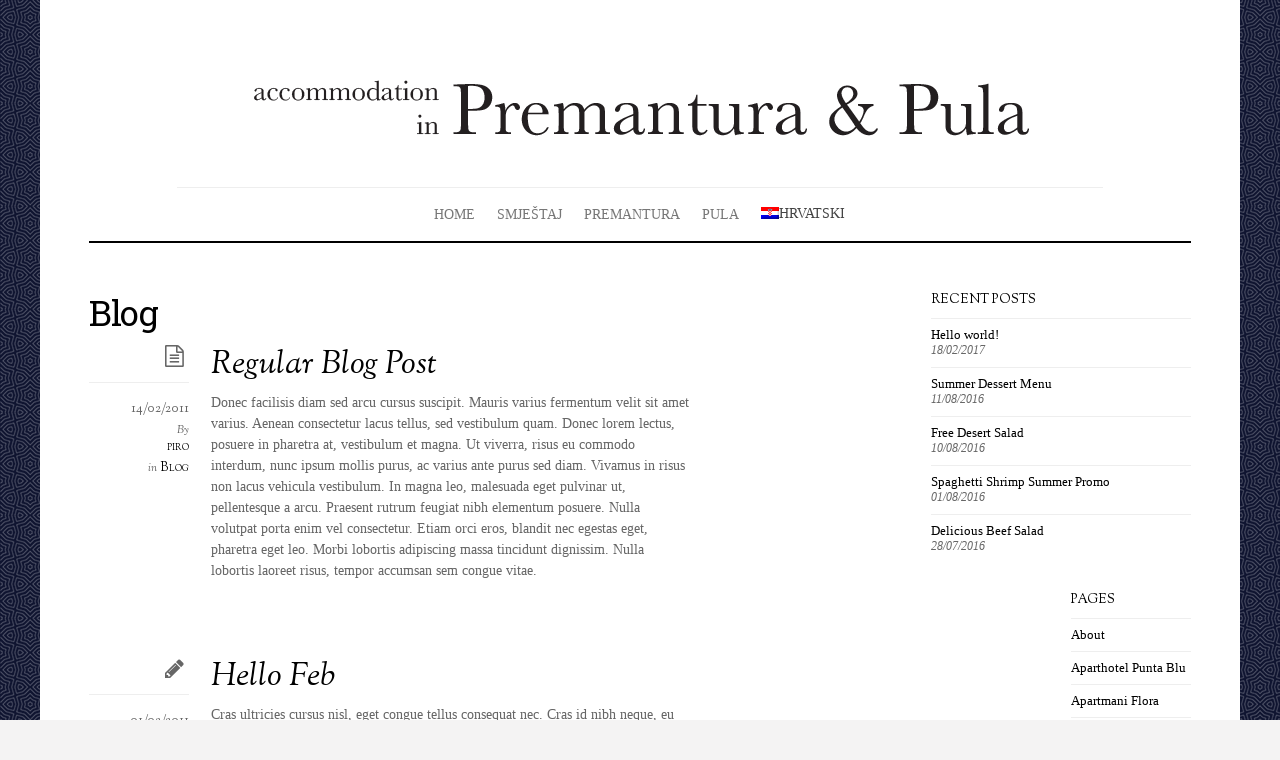

--- FILE ---
content_type: text/html; charset=UTF-8
request_url: https://www.app-premantura.com/category/blog/
body_size: 44930
content:
<!DOCTYPE html>
<html lang="hr">
<head>
	    <meta charset="UTF-8">
	    <meta name="viewport" content="width=device-width, initial-scale=1">
    <title>Blog &#8211; ACCOMMODATION IN PREMANTURA &amp; PULA</title>
<meta name='robots' content='max-image-preview:large' />
	<style>img:is([sizes="auto" i], [sizes^="auto," i]) { contain-intrinsic-size: 3000px 1500px }</style>
	<link rel="alternate" hreflang="hr" href="https://www.app-premantura.com/category/blog/" />
<link rel="alternate" hreflang="x-default" href="https://www.app-premantura.com/category/blog/" />
	    <style id="tf_lazy_style">
		[data-tf-src]{opacity:0}.tf_svg_lazy{transition:filter .3s linear!important;filter:blur(25px);opacity:1;transform:translateZ(0)}.tf_svg_lazy_loaded{filter:blur(0)}.module[data-lazy],.module[data-lazy] .ui,.module_row[data-lazy]:not(.tb_first),.module_row[data-lazy]:not(.tb_first)>.row_inner,.module_row:not(.tb_first) .module_column[data-lazy],.module_subrow[data-lazy]>.subrow_inner{background-image:none!important}
	    </style>
	    <noscript><style>[data-tf-src]{display:none!important}.tf_svg_lazy{filter:none!important;opacity:1!important}</style></noscript>
	    	    <style id="tf_lazy_common">
							/*chrome bug,prevent run transition on the page loading*/
				body:not(.page-loaded),body:not(.page-loaded) #header,body:not(.page-loaded) a,body:not(.page-loaded) img,body:not(.page-loaded) figure,body:not(.page-loaded) div,body:not(.page-loaded) i,body:not(.page-loaded) li,body:not(.page-loaded) span,body:not(.page-loaded) ul{animation:none!important;transition:none!important}body:not(.page-loaded) #main-nav li .sub-menu{display:none}
				img{max-width:100%;height:auto}
						.tf_fa{display:inline-block;width:1em;height:1em;stroke-width:0;stroke:currentColor;overflow:visible;fill:currentColor;pointer-events:none;vertical-align:middle}#tf_svg symbol{overflow:visible}.tf_lazy{position:relative;visibility:visible;contain:paint;display:block;opacity:.3}.wow .tf_lazy{visibility:hidden;opacity:1;position:static;display:inline}.tf_audio_lazy audio{visibility:hidden;height:0}.mejs-container{visibility:visible}.tf_iframe_lazy{transition:opacity .3s ease-in-out;min-height:10px}.tf_carousel .swiper-wrapper{display:flex}.tf_carousel .swiper-slide{flex-shrink:0;opacity:0}.tf_carousel .tf_lazy{contain:none}.swiper-wrapper>br,.tf_lazy.swiper-wrapper .tf_lazy:after,.tf_lazy.swiper-wrapper .tf_lazy:before{display:none}.tf_lazy:after,.tf_lazy:before{content:'';display:inline-block;position:absolute;width:10px!important;height:10px!important;margin:0 3px;top:50%!important;right:50%!important;left:auto!important;border-radius:100%;background-color:currentColor;visibility:visible;animation:tf-hrz-loader infinite .75s cubic-bezier(.2,.68,.18,1.08)}.tf_lazy:after{width:6px!important;height:6px!important;right:auto!important;left:50%!important;margin-top:3px;animation-delay:-.4s}@keyframes tf-hrz-loader{0%{transform:scale(1);opacity:1}50%{transform:scale(.1);opacity:.6}100%{transform:scale(1);opacity:1}}.tf_lazy_lightbox{position:fixed;background:rgba(11,11,11,.8);color:#ccc;top:0;left:0;display:flex;align-items:center;justify-content:center;z-index:999}.tf_lazy_lightbox .tf_lazy:after,.tf_lazy_lightbox .tf_lazy:before{background:#fff}
		</style>
			<noscript><style>body:not(.page-loaded) #main-nav li .sub-menu{display:block}</style></noscript>
    	    <link rel="preconnect" href="https://fonts.gstatic.com" crossorigin/>
		<link rel="dns-prefetch" href="//www.google-analytics.com"/>
	<link rel="preload" href="https://www.app-premantura.com/wp-content/uploads/themify-css/concate/themify-concate-3749510017-2192328171.min.css" as="style"><link id="themify_concate-css" rel="stylesheet" href="https://www.app-premantura.com/wp-content/uploads/themify-css/concate/themify-concate-3749510017-2192328171.min.css"><link rel="preload" href="https://www.app-premantura.com/wp-content/uploads/themify-css/concate/themify-mobile-3749510017-472224222.min.css" as="style" media="screen and (max-width:1200px)"><link id="themify_mobile_concate-css" rel="stylesheet" href="https://www.app-premantura.com/wp-content/uploads/themify-css/concate/themify-mobile-3749510017-472224222.min.css" media="screen and (max-width:1200px)"><link rel="preload" href="https://www.app-premantura.com/wp-content/themes/elemin/media-queries.min.css?ver=5.2.0" media="screen and (max-width:1200px)" as="style"><link id="themify-media-queries-css" rel="stylesheet" href="https://www.app-premantura.com/wp-content/themes/elemin/media-queries.min.css?ver=5.2.0" media="screen and (max-width:1200px)"><link rel="alternate" type="application/rss+xml" title="ACCOMMODATION IN PREMANTURA &amp; PULA &raquo; Kanal" href="https://www.app-premantura.com/feed/" />
<link rel="alternate" type="application/rss+xml" title="ACCOMMODATION IN PREMANTURA &amp; PULA &raquo; Kanal komentara" href="https://www.app-premantura.com/comments/feed/" />
<link rel="alternate" type="application/rss+xml" title="ACCOMMODATION IN PREMANTURA &amp; PULA &raquo; Blog Kanal kategorija" href="https://www.app-premantura.com/category/blog/feed/" />
<style id='classic-theme-styles-inline-css'>
/*! This file is auto-generated */
.wp-block-button__link{color:#fff;background-color:#32373c;border-radius:9999px;box-shadow:none;text-decoration:none;padding:calc(.667em + 2px) calc(1.333em + 2px);font-size:1.125em}.wp-block-file__button{background:#32373c;color:#fff;text-decoration:none}
</style>
<style id='global-styles-inline-css'>
:root{--wp--preset--aspect-ratio--square: 1;--wp--preset--aspect-ratio--4-3: 4/3;--wp--preset--aspect-ratio--3-4: 3/4;--wp--preset--aspect-ratio--3-2: 3/2;--wp--preset--aspect-ratio--2-3: 2/3;--wp--preset--aspect-ratio--16-9: 16/9;--wp--preset--aspect-ratio--9-16: 9/16;--wp--preset--color--black: #000000;--wp--preset--color--cyan-bluish-gray: #abb8c3;--wp--preset--color--white: #ffffff;--wp--preset--color--pale-pink: #f78da7;--wp--preset--color--vivid-red: #cf2e2e;--wp--preset--color--luminous-vivid-orange: #ff6900;--wp--preset--color--luminous-vivid-amber: #fcb900;--wp--preset--color--light-green-cyan: #7bdcb5;--wp--preset--color--vivid-green-cyan: #00d084;--wp--preset--color--pale-cyan-blue: #8ed1fc;--wp--preset--color--vivid-cyan-blue: #0693e3;--wp--preset--color--vivid-purple: #9b51e0;--wp--preset--gradient--vivid-cyan-blue-to-vivid-purple: linear-gradient(135deg,rgba(6,147,227,1) 0%,rgb(155,81,224) 100%);--wp--preset--gradient--light-green-cyan-to-vivid-green-cyan: linear-gradient(135deg,rgb(122,220,180) 0%,rgb(0,208,130) 100%);--wp--preset--gradient--luminous-vivid-amber-to-luminous-vivid-orange: linear-gradient(135deg,rgba(252,185,0,1) 0%,rgba(255,105,0,1) 100%);--wp--preset--gradient--luminous-vivid-orange-to-vivid-red: linear-gradient(135deg,rgba(255,105,0,1) 0%,rgb(207,46,46) 100%);--wp--preset--gradient--very-light-gray-to-cyan-bluish-gray: linear-gradient(135deg,rgb(238,238,238) 0%,rgb(169,184,195) 100%);--wp--preset--gradient--cool-to-warm-spectrum: linear-gradient(135deg,rgb(74,234,220) 0%,rgb(151,120,209) 20%,rgb(207,42,186) 40%,rgb(238,44,130) 60%,rgb(251,105,98) 80%,rgb(254,248,76) 100%);--wp--preset--gradient--blush-light-purple: linear-gradient(135deg,rgb(255,206,236) 0%,rgb(152,150,240) 100%);--wp--preset--gradient--blush-bordeaux: linear-gradient(135deg,rgb(254,205,165) 0%,rgb(254,45,45) 50%,rgb(107,0,62) 100%);--wp--preset--gradient--luminous-dusk: linear-gradient(135deg,rgb(255,203,112) 0%,rgb(199,81,192) 50%,rgb(65,88,208) 100%);--wp--preset--gradient--pale-ocean: linear-gradient(135deg,rgb(255,245,203) 0%,rgb(182,227,212) 50%,rgb(51,167,181) 100%);--wp--preset--gradient--electric-grass: linear-gradient(135deg,rgb(202,248,128) 0%,rgb(113,206,126) 100%);--wp--preset--gradient--midnight: linear-gradient(135deg,rgb(2,3,129) 0%,rgb(40,116,252) 100%);--wp--preset--font-size--small: 13px;--wp--preset--font-size--medium: 20px;--wp--preset--font-size--large: 36px;--wp--preset--font-size--x-large: 42px;--wp--preset--spacing--20: 0.44rem;--wp--preset--spacing--30: 0.67rem;--wp--preset--spacing--40: 1rem;--wp--preset--spacing--50: 1.5rem;--wp--preset--spacing--60: 2.25rem;--wp--preset--spacing--70: 3.38rem;--wp--preset--spacing--80: 5.06rem;--wp--preset--shadow--natural: 6px 6px 9px rgba(0, 0, 0, 0.2);--wp--preset--shadow--deep: 12px 12px 50px rgba(0, 0, 0, 0.4);--wp--preset--shadow--sharp: 6px 6px 0px rgba(0, 0, 0, 0.2);--wp--preset--shadow--outlined: 6px 6px 0px -3px rgba(255, 255, 255, 1), 6px 6px rgba(0, 0, 0, 1);--wp--preset--shadow--crisp: 6px 6px 0px rgba(0, 0, 0, 1);}:where(.is-layout-flex){gap: 0.5em;}:where(.is-layout-grid){gap: 0.5em;}body .is-layout-flex{display: flex;}.is-layout-flex{flex-wrap: wrap;align-items: center;}.is-layout-flex > :is(*, div){margin: 0;}body .is-layout-grid{display: grid;}.is-layout-grid > :is(*, div){margin: 0;}:where(.wp-block-columns.is-layout-flex){gap: 2em;}:where(.wp-block-columns.is-layout-grid){gap: 2em;}:where(.wp-block-post-template.is-layout-flex){gap: 1.25em;}:where(.wp-block-post-template.is-layout-grid){gap: 1.25em;}.has-black-color{color: var(--wp--preset--color--black) !important;}.has-cyan-bluish-gray-color{color: var(--wp--preset--color--cyan-bluish-gray) !important;}.has-white-color{color: var(--wp--preset--color--white) !important;}.has-pale-pink-color{color: var(--wp--preset--color--pale-pink) !important;}.has-vivid-red-color{color: var(--wp--preset--color--vivid-red) !important;}.has-luminous-vivid-orange-color{color: var(--wp--preset--color--luminous-vivid-orange) !important;}.has-luminous-vivid-amber-color{color: var(--wp--preset--color--luminous-vivid-amber) !important;}.has-light-green-cyan-color{color: var(--wp--preset--color--light-green-cyan) !important;}.has-vivid-green-cyan-color{color: var(--wp--preset--color--vivid-green-cyan) !important;}.has-pale-cyan-blue-color{color: var(--wp--preset--color--pale-cyan-blue) !important;}.has-vivid-cyan-blue-color{color: var(--wp--preset--color--vivid-cyan-blue) !important;}.has-vivid-purple-color{color: var(--wp--preset--color--vivid-purple) !important;}.has-black-background-color{background-color: var(--wp--preset--color--black) !important;}.has-cyan-bluish-gray-background-color{background-color: var(--wp--preset--color--cyan-bluish-gray) !important;}.has-white-background-color{background-color: var(--wp--preset--color--white) !important;}.has-pale-pink-background-color{background-color: var(--wp--preset--color--pale-pink) !important;}.has-vivid-red-background-color{background-color: var(--wp--preset--color--vivid-red) !important;}.has-luminous-vivid-orange-background-color{background-color: var(--wp--preset--color--luminous-vivid-orange) !important;}.has-luminous-vivid-amber-background-color{background-color: var(--wp--preset--color--luminous-vivid-amber) !important;}.has-light-green-cyan-background-color{background-color: var(--wp--preset--color--light-green-cyan) !important;}.has-vivid-green-cyan-background-color{background-color: var(--wp--preset--color--vivid-green-cyan) !important;}.has-pale-cyan-blue-background-color{background-color: var(--wp--preset--color--pale-cyan-blue) !important;}.has-vivid-cyan-blue-background-color{background-color: var(--wp--preset--color--vivid-cyan-blue) !important;}.has-vivid-purple-background-color{background-color: var(--wp--preset--color--vivid-purple) !important;}.has-black-border-color{border-color: var(--wp--preset--color--black) !important;}.has-cyan-bluish-gray-border-color{border-color: var(--wp--preset--color--cyan-bluish-gray) !important;}.has-white-border-color{border-color: var(--wp--preset--color--white) !important;}.has-pale-pink-border-color{border-color: var(--wp--preset--color--pale-pink) !important;}.has-vivid-red-border-color{border-color: var(--wp--preset--color--vivid-red) !important;}.has-luminous-vivid-orange-border-color{border-color: var(--wp--preset--color--luminous-vivid-orange) !important;}.has-luminous-vivid-amber-border-color{border-color: var(--wp--preset--color--luminous-vivid-amber) !important;}.has-light-green-cyan-border-color{border-color: var(--wp--preset--color--light-green-cyan) !important;}.has-vivid-green-cyan-border-color{border-color: var(--wp--preset--color--vivid-green-cyan) !important;}.has-pale-cyan-blue-border-color{border-color: var(--wp--preset--color--pale-cyan-blue) !important;}.has-vivid-cyan-blue-border-color{border-color: var(--wp--preset--color--vivid-cyan-blue) !important;}.has-vivid-purple-border-color{border-color: var(--wp--preset--color--vivid-purple) !important;}.has-vivid-cyan-blue-to-vivid-purple-gradient-background{background: var(--wp--preset--gradient--vivid-cyan-blue-to-vivid-purple) !important;}.has-light-green-cyan-to-vivid-green-cyan-gradient-background{background: var(--wp--preset--gradient--light-green-cyan-to-vivid-green-cyan) !important;}.has-luminous-vivid-amber-to-luminous-vivid-orange-gradient-background{background: var(--wp--preset--gradient--luminous-vivid-amber-to-luminous-vivid-orange) !important;}.has-luminous-vivid-orange-to-vivid-red-gradient-background{background: var(--wp--preset--gradient--luminous-vivid-orange-to-vivid-red) !important;}.has-very-light-gray-to-cyan-bluish-gray-gradient-background{background: var(--wp--preset--gradient--very-light-gray-to-cyan-bluish-gray) !important;}.has-cool-to-warm-spectrum-gradient-background{background: var(--wp--preset--gradient--cool-to-warm-spectrum) !important;}.has-blush-light-purple-gradient-background{background: var(--wp--preset--gradient--blush-light-purple) !important;}.has-blush-bordeaux-gradient-background{background: var(--wp--preset--gradient--blush-bordeaux) !important;}.has-luminous-dusk-gradient-background{background: var(--wp--preset--gradient--luminous-dusk) !important;}.has-pale-ocean-gradient-background{background: var(--wp--preset--gradient--pale-ocean) !important;}.has-electric-grass-gradient-background{background: var(--wp--preset--gradient--electric-grass) !important;}.has-midnight-gradient-background{background: var(--wp--preset--gradient--midnight) !important;}.has-small-font-size{font-size: var(--wp--preset--font-size--small) !important;}.has-medium-font-size{font-size: var(--wp--preset--font-size--medium) !important;}.has-large-font-size{font-size: var(--wp--preset--font-size--large) !important;}.has-x-large-font-size{font-size: var(--wp--preset--font-size--x-large) !important;}
:where(.wp-block-post-template.is-layout-flex){gap: 1.25em;}:where(.wp-block-post-template.is-layout-grid){gap: 1.25em;}
:where(.wp-block-columns.is-layout-flex){gap: 2em;}:where(.wp-block-columns.is-layout-grid){gap: 2em;}
:root :where(.wp-block-pullquote){font-size: 1.5em;line-height: 1.6;}
</style>
<link rel="preload" href="https://www.app-premantura.com/wp-content/plugins/sitepress-multilingual-cms/dist/css/blocks/styles.css?ver=4.6.15" as="style" /><link rel='stylesheet' id='wpml-blocks-css' href='https://www.app-premantura.com/wp-content/plugins/sitepress-multilingual-cms/dist/css/blocks/styles.css?ver=4.6.15' media='all' />
<link rel="preload" href="https://www.app-premantura.com/wp-content/plugins/sitepress-multilingual-cms/templates/language-switchers/menu-item/style.min.css?ver=1" as="style" /><link rel='stylesheet' id='wpml-menu-item-0-css' href='https://www.app-premantura.com/wp-content/plugins/sitepress-multilingual-cms/templates/language-switchers/menu-item/style.min.css?ver=1' media='all' />
<style id='wpml-menu-item-0-inline-css'>
.wpml-ls-slot-29, .wpml-ls-slot-29 a, .wpml-ls-slot-29 a:visited{background-color:#ffffff;color:#444444;}.wpml-ls-slot-29:hover, .wpml-ls-slot-29:hover a, .wpml-ls-slot-29 a:hover{color:#000000;background-color:#eeeeee;}.wpml-ls-slot-29.wpml-ls-current-language, .wpml-ls-slot-29.wpml-ls-current-language a, .wpml-ls-slot-29.wpml-ls-current-language a:visited{color:#444444;background-color:#ffffff;}.wpml-ls-slot-29.wpml-ls-current-language:hover, .wpml-ls-slot-29.wpml-ls-current-language:hover a, .wpml-ls-slot-29.wpml-ls-current-language a:hover{color:#000000;background-color:#eeeeee;}.wpml-ls-slot-29.wpml-ls-current-language .wpml-ls-slot-29, .wpml-ls-slot-29.wpml-ls-current-language .wpml-ls-slot-29 a, .wpml-ls-slot-29.wpml-ls-current-language .wpml-ls-slot-29 a:visited{background-color:#ffffff;color:#444444;}.wpml-ls-slot-29.wpml-ls-current-language .wpml-ls-slot-29:hover, .wpml-ls-slot-29.wpml-ls-current-language .wpml-ls-slot-29:hover a, .wpml-ls-slot-29.wpml-ls-current-language .wpml-ls-slot-29 a:hover {color:#000000;background-color:#eeeeee;}
</style>
<script src="https://www.app-premantura.com/wp-includes/js/jquery/jquery.min.js?ver=3.7.1" id="jquery-core-js"></script>
<link rel="https://api.w.org/" href="https://www.app-premantura.com/wp-json/" /><link rel="alternate" title="JSON" type="application/json" href="https://www.app-premantura.com/wp-json/wp/v2/categories/33" /><link rel="EditURI" type="application/rsd+xml" title="RSD" href="https://www.app-premantura.com/xmlrpc.php?rsd" />
<meta name="generator" content="WordPress 6.7.4" />
<meta name="generator" content="WPML ver:4.6.15 stt:22,1,3,27;" />
<style id="tb_inline_styles">.tb_animation_on{overflow-x:hidden}.themify_builder .wow{visibility:hidden;animation-fill-mode:both}.themify_builder .tf_lax_done{transition-duration:.8s;transition-timing-function:cubic-bezier(.165,.84,.44,1)}.wow.tf_lax_done{animation-fill-mode:backwards}[data-sticky-active].tb_sticky_scroll_active{z-index:1}[data-sticky-active].tb_sticky_scroll_active .hide-on-stick{display:none}@media screen and (min-width:1025px){.hide-desktop{width:0!important;height:0!important;padding:0!important;visibility:hidden!important;margin:0!important;display:table-column!important}}@media screen and (min-width:769px) and (max-width:1024px){.hide-tablet_landscape{width:0!important;height:0!important;padding:0!important;visibility:hidden!important;margin:0!important;display:table-column!important}}@media screen and (min-width:681px) and (max-width:768px){.hide-tablet{width:0!important;height:0!important;padding:0!important;visibility:hidden!important;margin:0!important;display:table-column!important}}@media screen and (max-width:680px){.hide-mobile{width:0!important;height:0!important;padding:0!important;visibility:hidden!important;margin:0!important;display:table-column!important}}</style><noscript><style>.themify_builder .wow,.wow .tf_lazy{visibility:visible!important}</style></noscript></head>

<body class="archive category category-blog category-33 skin-default default_width sidebar1 no-home tb_animation_on">

<div id="pagewrap" class="hfeed site">
    <div id="headerwrap">

    	        <header id="header" itemscope="itemscope" itemtype="https://schema.org/WPHeader">
        	
            <div class="hgroup">
                <div id="site-logo"><a href="https://www.app-premantura.com" title="ACCOMMODATION IN PREMANTURA &amp; PULA"><img decoding="async" data-tf-not-load="1" src="https://www.app-premantura.com/wp-content/uploads/2019/05/app_logo-1.png" alt="ACCOMMODATION IN PREMANTURA &amp; PULA" title="app_logo" width="" height="" class="site-logo-image"></a></div>
            </div>
	        <!-- /hgroup -->

            <!-- social-widget -->
            <div class="social-widget">

                <div id="themify-social-links-1007" class="widget themify-social-links"><ul class="social-links horizontal"></ul></div>
            </div>
            <!-- /social-widget -->

            <div id="main-nav-wrap">
                <div id="menu-icon" class="mobile-button"></div>
                <nav itemscope="itemscope" itemtype="https://schema.org/SiteNavigationElement">
                    <ul id="main-nav" class="main-nav"><li id="menu-item-6148" class="menu-item-page-5628 menu-item menu-item-type-post_type menu-item-object-page menu-item-home menu-item-6148"><a href="https://www.app-premantura.com/">Home</a></li>
<li id="menu-item-6217" class="menu-item-custom-6217 menu-item menu-item-type-custom menu-item-object-custom menu-item-has-children menu-item-6217"><a href="#">Smještaj<span class="child-arrow closed"></span></a>
<ul class="sub-menu">
	<li id="menu-item-6301" class="menu-item-page-6295 menu-item menu-item-type-post_type menu-item-object-page menu-item-6301 menu-page-6295-parent-6217"><a href="https://www.app-premantura.com/aparthotel-punta-blu/">Aparthotel Punta Blu</a></li>
	<li id="menu-item-6027" class="menu-item-page-6025 menu-item menu-item-type-post_type menu-item-object-page menu-item-6027 menu-page-6025-parent-6217"><a href="https://www.app-premantura.com/apartmani-flora/">Apartmani Flora</a></li>
	<li id="menu-item-6303" class="menu-item-page-6292 menu-item menu-item-type-post_type menu-item-object-page menu-item-6303 menu-page-6292-parent-6217"><a href="https://www.app-premantura.com/apartmani-mira/">Apartmani Mira</a></li>
	<li id="menu-item-6302" class="menu-item-page-6296 menu-item menu-item-type-post_type menu-item-object-page menu-item-6302 menu-page-6296-parent-6217"><a href="https://www.app-premantura.com/apartmani-oliva/">Villa Oliva</a></li>
	<li id="menu-item-6281" class="menu-item-page-6278 menu-item menu-item-type-post_type menu-item-object-page menu-item-6281 menu-page-6278-parent-6217"><a href="https://www.app-premantura.com/apartmani-lumare/">Villa Lumare</a></li>
</ul>
</li>
<li id="menu-item-6601" class="menu-item-page-6594 menu-item menu-item-type-post_type menu-item-object-page menu-item-6601"><a href="https://www.app-premantura.com/premantura/">Premantura</a></li>
<li id="menu-item-6600" class="menu-item-page-6597 menu-item menu-item-type-post_type menu-item-object-page menu-item-6600"><a href="https://www.app-premantura.com/pula/">Pula</a></li>
<li id="menu-item-wpml-ls-29-hr" class="menu-item-wpml_ls_menu_item-wpml-ls-29-hr menu-item wpml-ls-slot-29 wpml-ls-item wpml-ls-item-hr wpml-ls-current-language wpml-ls-menu-item wpml-ls-first-item wpml-ls-last-item menu-item-type-wpml_ls_menu_item menu-item-object-wpml_ls_menu_item menu-item-wpml-ls-29-hr"><a href="https://www.app-premantura.com/category/blog/" title="Hrvatski"><img src="data:image/svg+xml;charset=UTF-8,%3Csvg%20xmlns%3D%27http%3A%2F%2Fwww.w3.org%2F2000%2Fsvg%27%20width%3D%2718%27%20height%3D%2712%27%20fill%3D%27rgba%28255%2C255%2C255%2C.2%29%27%3E%3Crect%20width%3D%27100%25%27%20height%3D%27100%25%27%2F%3E%3C%2Fsvg%3E" decoding="async" loading="lazy" data-lazy="1" width="18" height="12" class="tf_svg_lazy wpml-ls-flag" data-tf-src="https://www.app-premantura.com/wp-content/plugins/sitepress-multilingual-cms/res/flags/hr.png" alt="" /><noscript><img
            class="wpml-ls-flag"
            data-tf-not-load src="https://www.app-premantura.com/wp-content/plugins/sitepress-multilingual-cms/res/flags/hr.png"
            alt=""
            
            
    /></noscript><span class="wpml-ls-native" lang="hr">Hrvatski</span></a></li>
</ul>                </nav>
                <!-- /main-nav -->
            </div>
            <!-- /#main-nav-wrap -->

                        <!-- /#searchform-wrap -->

			        </header>
        <!-- /header -->
        
    </div>
    <!-- /headerwrap -->

	<div id="body" class="clearfix">
    <!-- layout-container -->
<div id="layout" class="clearfix">
        <!-- content -->
    <main id="content" class="clearfix">
	 <h1 itemprop="name" class="page-title">Blog </h1>		    <div  id="loops-wrapper" class="loops-wrapper list-post tf_clear clearfix" data-lazy="1">
							
<!-- post -->
<article id="post-6171" class="post clearfix cat-33 post-6171 type-post status-publish format-standard hentry category-blog has-post-title has-post-date has-post-category has-post-tag has-post-comment has-post-author ">
	
	<span class="post-icon"></span><!-- /post-icon -->

	<!-- post-title -->
			<h2 class="post-title entry-title"><a href="https://www.app-premantura.com/2011/02/14/regular-blog-post/">Regular Blog Post</a></h2>		<!-- /post-title -->

	<!-- post-meta -->
	<p class="post-meta entry-meta">
					<time datetime="2011-02-14" class="post-date entry-date updated">14/02/2011</time>
		
						<span class="post-author"><em>By</em> <span class="author vcard"><a class="url fn n" href="https://www.app-premantura.com/author/piro/" rel="author">piro</a></span></span>
				<span class="post-category"><em>in</em> <a href="https://www.app-premantura.com/category/blog/" rel="category tag">Blog</a></span>
										</p>
	<!-- /post-meta -->

	
<!-- post-content -->
<div class="post-content">
    	<div class="entry-content">

	    				<p><!-- p.p1 {margin: 0.0px 0.0px 12.0px 0.0px; font: 12.0px Times} -->Donec facilisis diam sed arcu cursus suscipit. Mauris varius fermentum velit sit amet varius. Aenean consectetur lacus tellus, sed vestibulum quam. Donec lorem lectus, posuere in pharetra at, vestibulum et magna. Ut viverra, risus eu commodo interdum, nunc ipsum mollis purus, ac varius ante purus sed diam. Vivamus in risus non lacus vehicula vestibulum. In magna leo, malesuada eget pulvinar ut, pellentesque a arcu. Praesent rutrum feugiat nibh elementum posuere. Nulla volutpat porta enim vel consectetur. Etiam orci eros, blandit nec egestas eget, pharetra eget leo. Morbi lobortis adipiscing massa tincidunt dignissim. Nulla lobortis laoreet risus, tempor accumsan sem congue vitae.</p>
<!--themify_builder_content-->
<div id="themify_builder_content-6171" data-postid="6171" class="themify_builder_content themify_builder_content-6171 themify_builder tf_clear">
    </div>
<!--/themify_builder_content-->

	    
	</div><!-- /.entry-content -->
	</div>
<!-- /post-content -->
    </article>
<!-- /post -->
							
<!-- post -->
<article id="post-6170" class="post clearfix cat-33 post-6170 type-post status-publish format-aside hentry category-blog post_format-post-format-aside has-post-title has-post-date has-post-category has-post-tag has-post-comment has-post-author ">
	
	<span class="post-icon"></span><!-- /post-icon -->

	<!-- post-title -->
			<h2 class="post-title entry-title"><a href="https://www.app-premantura.com/2011/02/01/hello-march/">Hello Feb</a></h2>		<!-- /post-title -->

	<!-- post-meta -->
	<p class="post-meta entry-meta">
					<time datetime="2011-02-01" class="post-date entry-date updated">01/02/2011</time>
		
						<span class="post-author"><em>By</em> <span class="author vcard"><a class="url fn n" href="https://www.app-premantura.com/author/piro/" rel="author">piro</a></span></span>
				<span class="post-category"><em>in</em> <a href="https://www.app-premantura.com/category/blog/" rel="category tag">Blog</a></span>
										</p>
	<!-- /post-meta -->

	
<!-- post-content -->
<div class="post-content">
    	<div class="entry-content">

	    				<p>Cras ultricies cursus nisl, eget congue tellus consequat nec. Cras id nibh neque, eu dignissim orci. Aenean at adipiscing urna. Suspendisse potenti. Suspendisse vitae tellus a neque commodo rutrum. Praesent ac neque vitae massa pharetra pellentesque. Pellentesque vestibulum elit at metus venenatis non faucibus massa egestas. Suspendisse nisl leo, cursus non interdum a, consequat sed sapien. Duis at est mi, sit amet placerat lectus. Nulla facilisi. Quisque vulputate ante justo, quis malesuada arcu. Morbi id elit dolor, vitae scelerisque dui. Donec facilisis diam sed arcu cursus suscipit.</p>
<p><a class="more-link" href="https://www.app-premantura.com/2011/02/01/hello-march/">More</a></p>
<!--themify_builder_content-->
<div id="themify_builder_content-6170" data-postid="6170" class="themify_builder_content themify_builder_content-6170 themify_builder tf_clear">
    </div>
<!--/themify_builder_content-->

	    
	</div><!-- /.entry-content -->
	</div>
<!-- /post-content -->
    </article>
<!-- /post -->
					    </div>
		    </main>
    <!-- /content -->
                <!-- sidebar -->
    <aside id="sidebar" itemscope="itemscope" itemtype="https://schema.org/WPSidebar">
            
            <div id="themify-feature-posts-1002" class="widget feature-posts"><h4 class="widgettitle">Recent Posts</h4><ul class="feature-posts-list"><li><a href="https://www.app-premantura.com/2017/02/18/hello-world/" class="feature-posts-title">Hello world!</a> <br /><small>18/02/2017</small> <br /></li><li><a href="https://www.app-premantura.com/2016/08/11/summer-dessert-menu/" class="feature-posts-title">Summer Dessert Menu</a> <br /><small>11/08/2016</small> <br /></li><li><a href="https://www.app-premantura.com/2016/08/10/free-desert-salad/" class="feature-posts-title">Free Desert Salad</a> <br /><small>10/08/2016</small> <br /></li><li><a href="https://www.app-premantura.com/2016/08/01/spaghetti-shrimp-summer-promo/" class="feature-posts-title">Spaghetti Shrimp Summer Promo</a> <br /><small>01/08/2016</small> <br /></li><li><a href="https://www.app-premantura.com/2016/07/28/delicious-beef-salad/" class="feature-posts-title">Delicious Beef Salad</a> <br /><small>28/07/2016</small> <br /></li></ul></div>
            <section class="clearfix">
                    <div class="secondary">
                                        </div>
                    <div class="secondary last">
                    <section id="themify-list-pages-1004" class="widget list-pages"><h4 class="widgettitle">Pages</h4><ul class="pages-list"><li class="page_item page-item-5632"><a href="https://www.app-premantura.com/about/">About</a></li>
<li class="page_item page-item-6295"><a href="https://www.app-premantura.com/aparthotel-punta-blu/">Aparthotel Punta Blu</a></li>
<li class="page_item page-item-6025"><a href="https://www.app-premantura.com/apartmani-flora/">Apartmani Flora</a></li>
<li class="page_item page-item-6292"><a href="https://www.app-premantura.com/apartmani-mira/">Apartmani Mira</a></li>
<li class="page_item page-item-6186"><a href="https://www.app-premantura.com/contact-2/">Contact</a></li>
<li class="page_item page-item-5654"><a href="https://www.app-premantura.com/contact/">Contact</a></li>
<li class="page_item page-item-5859"><a href="https://www.app-premantura.com/error-404-page/">Error 404 Page</a></li>
<li class="page_item page-item-5628"><a href="https://www.app-premantura.com/">Home</a></li>
<li class="page_item page-item-6189 page_item_has_children"><a href="https://www.app-premantura.com/layouts-2/">Layouts</a></li>
<li class="page_item page-item-6187"><a href="https://www.app-premantura.com/map/">Map</a></li>
<li class="page_item page-item-5647"><a href="https://www.app-premantura.com/menu/">Menu</a></li>
<li class="page_item page-item-5823"><a href="https://www.app-premantura.com/news/">News</a></li>
<li class="page_item page-item-6594"><a href="https://www.app-premantura.com/premantura/">Premantura</a></li>
<li class="page_item page-item-6597"><a href="https://www.app-premantura.com/pula/">Pula</a></li>
<li class="page_item page-item-2"><a href="https://www.app-premantura.com/sample-page/">Sample Page</a></li>
<li class="page_item page-item-6188"><a href="https://www.app-premantura.com/shortcodes-2/">Shortcodes</a></li>
<li class="page_item page-item-6278"><a href="https://www.app-premantura.com/apartmani-lumare/">Villa Lumare</a></li>
<li class="page_item page-item-6296"><a href="https://www.app-premantura.com/apartmani-oliva/">Villa Oliva</a></li>
</ul></section>                    </div>
            </section>

            
                </aside>
    <!-- /sidebar -->
    </div>
<!-- /layout-container -->

			
	    </div>
	<!-- /body -->
	
    <div id="footerwrap">
    	
        		<footer id="footer" class="clearfix" itemscope="itemscope" itemtype="https://schema.org/WPFooter">
        	
						
			<div id="footer-logo"><a href="https://www.app-premantura.com" title="ACCOMMODATION IN PREMANTURA &amp; PULA"><span>ACCOMMODATION IN PREMANTURA & PULA</span></a></div>			<!-- /footer-logo -->

			
			<div class="footer-text clearfix">
				<div class="one">&copy; <a href="https://www.app-premantura.com">ACCOMMODATION IN PREMANTURA &amp; PULA</a> 2026</div>							</div>
			<!-- /footer-text --> 

			<p class="back-top"><a href="#header">&uarr; <span>Back to top</span></a></p>

					</footer>
		<!-- /footer -->
                
	</div>
    <!--/footerwrap -->
	
</div>
<!-- /pagewrap -->
<!-- SCHEMA BEGIN --><script type="application/ld+json">[{"@context":"https:\/\/schema.org","@type":"Article","mainEntityOfPage":{"@type":"WebPage","@id":"https:\/\/www.app-premantura.com\/2011\/02\/14\/regular-blog-post\/"},"headline":"Regular Blog Post","datePublished":"2011-02-14T23:30:53+01:00","dateModified":"2011-02-14T23:30:53+01:00","author":{"@type":"Person","name":"piro"},"publisher":{"@type":"Organization","name":"","logo":{"@type":"ImageObject","url":"","width":0,"height":0}},"description":"Donec facilisis diam sed arcu cursus suscipit. Mauris varius fermentum velit sit amet varius. Aenean consectetur lacus tellus, sed vestibulum quam. Donec lorem lectus, posuere in pharetra at, vestibulum et magna. Ut viverra, risus eu commodo interdum, nunc ipsum mollis purus, ac varius ante purus sed diam. Vivamus in risus non lacus vehicula vestibulum. In [&hellip;]"},{"@context":"https:\/\/schema.org","@type":"Article","mainEntityOfPage":{"@type":"WebPage","@id":"https:\/\/www.app-premantura.com\/2011\/02\/01\/hello-march\/"},"headline":"Hello Feb","datePublished":"2011-02-01T19:19:19+01:00","dateModified":"2011-02-01T19:19:19+01:00","author":{"@type":"Person","name":"piro"},"publisher":{"@type":"Organization","name":"","logo":{"@type":"ImageObject","url":"","width":0,"height":0}},"description":"Cras ultricies cursus nisl, eget congue tellus consequat nec. Cras id nibh neque, eu dignissim orci. Aenean at adipiscing urna. Suspendisse potenti. Suspendisse vitae tellus a neque commodo rutrum. Praesent ac neque vitae massa pharetra pellentesque. Pellentesque vestibulum elit at metus venenatis non faucibus massa egestas. Suspendisse nisl leo, cursus non interdum a, consequat sed [&hellip;]"}]</script><!-- /SCHEMA END --><!-- wp_footer -->
			<script type="text/template" id="tf_vars">
				var tbLocalScript = {"builder_url":"https://www.app-premantura.com/wp-content/themes/elemin/themify/themify-builder","css_module_url":"https://www.app-premantura.com/wp-content/themes/elemin/themify/themify-builder/css/modules/","js_module_url":"https://www.app-premantura.com/wp-content/themes/elemin/themify/themify-builder/js/modules/","js_modules":{"fwr":"https://www.app-premantura.com/wp-content/themes/elemin/themify/themify-builder/js/modules/fullwidthRows.min.js","bgs":"https://www.app-premantura.com/wp-content/themes/elemin/themify/themify-builder/js/modules/backgroundSlider.min.js","fwv":"https://www.app-premantura.com/wp-content/themes/elemin/themify/themify-builder/js/modules/fullwidthvideo.min.js","feature":"https://www.app-premantura.com/wp-content/themes/elemin/themify/themify-builder/js/modules/feature.min.js","parallax":"https://www.app-premantura.com/wp-content/themes/elemin/themify/themify-builder/js/modules/parallax.min.js","bgzs":"https://www.app-premantura.com/wp-content/themes/elemin/themify/themify-builder/js/modules/bgzoom_scroll.min.js","bgzoom":"https://www.app-premantura.com/wp-content/themes/elemin/themify/themify-builder/js/modules/bgzoom.min.js","gallery":"https://www.app-premantura.com/wp-content/themes/elemin/themify/themify-builder/js/modules/gallery.min.js","menu":"https://www.app-premantura.com/wp-content/themes/elemin/themify/themify-builder/js/modules/menu.min.js","read":"https://www.app-premantura.com/wp-content/themes/elemin/themify/themify-builder/js/modules/readMore.min.js","sticky":"https://www.app-premantura.com/wp-content/themes/elemin/themify/themify-builder/js/modules/sticky.min.js","alert":"https://www.app-premantura.com/wp-content/themes/elemin/themify/themify-builder/js/modules/alert.min.js","tab":"https://www.app-premantura.com/wp-content/themes/elemin/themify/themify-builder/js/modules/tab.min.js","accordion":"https://www.app-premantura.com/wp-content/themes/elemin/themify/themify-builder/js/modules/accordion.min.js","oc":"https://www.app-premantura.com/wp-content/themes/elemin/themify/themify-builder/js/modules/overlay-content.min.js","video":"https://www.app-premantura.com/wp-content/themes/elemin/themify/themify-builder/js/modules/video.min.js","sh":"https://www.app-premantura.com/wp-content/themes/elemin/themify/themify-builder/js/themify.scroll-highlight.min.js"},"breakpoints":{"tablet_landscape":[769,1024],"tablet":[681,768],"mobile":680},"fullwidth_support":"1","addons":[]};
var themify_vars = {"version":"5.1.7","url":"https://www.app-premantura.com/wp-content/themes/elemin/themify","wp":"6.7.4","ajax_url":"https://www.app-premantura.com/wp-admin/admin-ajax.php","includesURL":"https://www.app-premantura.com/wp-includes/","emailSub":"Check this out!","lightbox":{"contentImagesAreas":".post, .type-page, .type-highlight, .type-slider"},"s_v":"5.3.7","a_v":"3.6.2","i_v":"4.1.4","js_modules":{"fxh":"https://www.app-premantura.com/wp-content/themes/elemin/themify/js/modules/fixedheader.min.js","lb":"https://www.app-premantura.com/wp-content/themes/elemin/themify/js/lightbox.min.js","gal":"https://www.app-premantura.com/wp-content/themes/elemin/themify/js/themify.gallery.min.js","sw":"https://www.app-premantura.com/wp-content/themes/elemin/themify/js/modules/swiper/swiper.min.js","tc":"https://www.app-premantura.com/wp-content/themes/elemin/themify/js/modules/themify.carousel.min.js","map":"https://www.app-premantura.com/wp-content/themes/elemin/themify/js/modules/map.min.js","img":"https://www.app-premantura.com/wp-content/themes/elemin/themify/js/modules/jquery.imagesloaded.min.js","at":"https://www.app-premantura.com/wp-content/themes/elemin/themify/js/modules/autoTiles.min.js","iso":"https://www.app-premantura.com/wp-content/themes/elemin/themify/js/modules/isotop.min.js","inf":"https://www.app-premantura.com/wp-content/themes/elemin/themify/js/modules/infinite.min.js","lax":"https://www.app-premantura.com/wp-content/themes/elemin/themify/js/modules/lax.min.js","video":"https://www.app-premantura.com/wp-content/themes/elemin/themify/js/modules/video-player.min.js","audio":"https://www.app-premantura.com/wp-content/themes/elemin/themify/js/modules/audio-player.min.js","side":"https://www.app-premantura.com/wp-content/themes/elemin/themify/js/modules/themify.sidemenu.min.js","edge":"https://www.app-premantura.com/wp-content/themes/elemin/themify/js/modules/edge.Menu.min.js","wow":"https://www.app-premantura.com/wp-content/themes/elemin/themify/js/modules/tf_wow.min.js","share":"https://www.app-premantura.com/wp-content/themes/elemin/themify/js/modules/sharer.min.js","mega":"https://www.app-premantura.com/wp-content/themes/elemin/themify/js/modules/megamenu.js","drop":"https://www.app-premantura.com/wp-content/themes/elemin/themify/js/modules/themify.dropdown.min.js","wc":"https://www.app-premantura.com/wp-content/themes/elemin/themify/js/modules/wc.min.js"},"css_modules":{"sw":"https://www.app-premantura.com/wp-content/themes/elemin/themify/css/swiper/swiper.min.css","an":"https://www.app-premantura.com/wp-content/themes/elemin/themify/css/animate.min.css","video":"https://www.app-premantura.com/wp-content/themes/elemin/themify/css/modules/video.min.css","audio":"https://www.app-premantura.com/wp-content/themes/elemin/themify/css/modules/audio.min.css","drop":"https://www.app-premantura.com/wp-content/themes/elemin/themify/css/modules/dropdown.min.css","lb":"https://www.app-premantura.com/wp-content/themes/elemin/themify/css/lightbox.min.css"},"is_min":"1","wp_embed":"https://www.app-premantura.com/wp-includes/js/wp-embed.min.js","theme_js":"https://www.app-premantura.com/wp-content/themes/elemin/js/themify.script.min.js","theme_v":"5.2.0","theme_url":"https://www.app-premantura.com/wp-content/themes/elemin","menu_point":"1200","media":{"css":{"wp-mediaelement":"https://www.app-premantura.com/wp-includes/js/mediaelement/mediaelementplayer-legacy.min.css?ver=6.7.4","mediaelement":"https://www.app-premantura.com/wp-includes/js/mediaelement/wp-mediaelement.css?ver=6.7.4"},"_wpmejsSettings":"var _wpmejsSettings = {\"pluginPath\":\"\\/wp-includes\\/js\\/mediaelement\\/\",\"classPrefix\":\"mejs-\",\"stretching\":\"responsive\",\"audioShortcodeLibrary\":\"mediaelement\",\"videoShortcodeLibrary\":\"mediaelement\"};","js":{"mediaelement-core":{"src":"https://www.app-premantura.com/wp-includes/js/mediaelement/mediaelement-and-player.min.js","v":"4.2.17","extra":{"before":[false,"var mejsL10n = {\"language\":\"hr\",\"strings\":{\"mejs.download-file\":\"Preuzmi zapis\",\"mejs.install-flash\":\"Koristite preglednik koji nema uklju\\u010dena ili instaliran Flash player. Uklju\\u010dite Flash player dodatak ili preuzmite najnoviju ina\\u010dicu sa https:\\/\\/get.adobe.com\\/flashplayer\\/\",\"mejs.fullscreen\":\"Cijeli zaslon\",\"mejs.play\":\"Pokreni\",\"mejs.pause\":\"Pauziraj\",\"mejs.time-slider\":\"Kliza\\u010d vremena\",\"mejs.time-help-text\":\"Upotrijebite tipke sa strelicama Lijevo\\/Desno da biste pomaknuli za jednu sekundu. Upotrijebite tipke sa strelicama Gore\\/Dolje da biste pomaknuli za deset sekundi.\",\"mejs.live-broadcast\":\"Prijenos u\\u017eivo\",\"mejs.volume-help-text\":\"Upotrijebite tipke sa strelicama Gore\\/Dolje kako biste poja\\u010dali ili smanjili zvuk.\",\"mejs.unmute\":\"Uklju\\u010di zvuk\",\"mejs.mute\":\"Isklju\\u010di zvuk\",\"mejs.volume-slider\":\"Kliza\\u010d glasno\\u0107e\",\"mejs.video-player\":\"Reproduktor videozapisa\",\"mejs.audio-player\":\"Reproduktor audiozapisa\",\"mejs.captions-subtitles\":\"Natpisi\\/Podnapisi\",\"mejs.captions-chapters\":\"Poglavlja\",\"mejs.none\":\"Nijedno\",\"mejs.afrikaans\":\"Afri\\u010dki\",\"mejs.albanian\":\"Albanski\",\"mejs.arabic\":\"Arapski\",\"mejs.belarusian\":\"Bjeloruski\",\"mejs.bulgarian\":\"Bugarski\",\"mejs.catalan\":\"Katalonski\",\"mejs.chinese\":\"Kineski\",\"mejs.chinese-simplified\":\"Kineski (Pojednostavljen)\",\"mejs.chinese-traditional\":\"Kineski (Tradicionalni)\",\"mejs.croatian\":\"Hrvatski\",\"mejs.czech\":\"\\u010ce\\u0161ki\",\"mejs.danish\":\"Danski\",\"mejs.dutch\":\"Nizozemski\",\"mejs.english\":\"Engleski\",\"mejs.estonian\":\"Estonski\",\"mejs.filipino\":\"Filipinski\",\"mejs.finnish\":\"Zavr\\u0161i\",\"mejs.french\":\"Francuski\",\"mejs.galician\":\"Galje\\u0161ki\",\"mejs.german\":\"Njema\\u010dki\",\"mejs.greek\":\"Gr\\u010dki\",\"mejs.haitian-creole\":\"Hai\\u0107anski kreolski\",\"mejs.hebrew\":\"Hebrejski\",\"mejs.hindi\":\"Hindski\",\"mejs.hungarian\":\"Ma\\u0111arski\",\"mejs.icelandic\":\"Islandski\",\"mejs.indonesian\":\"Indonezijski\",\"mejs.irish\":\"Irski\",\"mejs.italian\":\"Talijanski\",\"mejs.japanese\":\"Japanski\",\"mejs.korean\":\"Korejski\",\"mejs.latvian\":\"Latvijski\",\"mejs.lithuanian\":\"Litavski\",\"mejs.macedonian\":\"Makedonski\",\"mejs.malay\":\"Malajski\",\"mejs.maltese\":\"Malte\\u0161ki\",\"mejs.norwegian\":\"Norve\\u0161ki\",\"mejs.persian\":\"Perzijski\",\"mejs.polish\":\"Poljski\",\"mejs.portuguese\":\"Portugalski\",\"mejs.romanian\":\"Rumunjski\",\"mejs.russian\":\"Ruski\",\"mejs.serbian\":\"Srpski\",\"mejs.slovak\":\"Slova\\u010dki\",\"mejs.slovenian\":\"Slovenski\",\"mejs.spanish\":\"\\u0160panjolski\",\"mejs.swahili\":\"Svahili\",\"mejs.swedish\":\"\\u0160vedski\",\"mejs.tagalog\":\"Tagalo\\u0161ki\",\"mejs.thai\":\"Tajski\",\"mejs.turkish\":\"Turski\",\"mejs.ukrainian\":\"Ukrajinski\",\"mejs.vietnamese\":\"Vijetnamski\",\"mejs.welsh\":\"Vel\\u0161ki\",\"mejs.yiddish\":\"Jidi\\u0161\"}};"]}},"mediaelement-migrate":{"src":"https://www.app-premantura.com/wp-includes/js/mediaelement/mediaelement-migrate.min.js","v":false,"extra":""},"wp-mediaelement":{"src":"https://www.app-premantura.com/wp-includes/js/mediaelement/wp-mediaelement.min.js","v":false,"extra":""}}},"done":{"tb_parallax":true,"tf_grid_list-post":true}};			</script>
			<script nomodule defer src="https://www.app-premantura.com/wp-content/themes/elemin/themify/js/modules/fallback.min.js"></script>
			<script defer="defer" src="https://www.app-premantura.com/wp-content/themes/elemin/themify/js/main.min.js?ver=5.1.7" id="themify-main-script-js"></script>
<svg id="tf_svg" style="display:none"><defs></defs></svg>			<link rel="preload" href="https://www.app-premantura.com/wp-content/themes/elemin/js/themify.script.min.js?ver=5.2.0" as="script"/> 
						<link rel="prefetch" href="https://www.app-premantura.com/wp-content/themes/elemin/themify/js/modules/jquery.imagesloaded.min.js?ver=4.1.4" as="script"/> 
						<link rel="preload" href="https://www.app-premantura.com/wp-content/uploads/2019/05/app_logo-1.png" as="image"/> 
			

<link rel="preload" as="style" href="https://fonts.googleapis.com/css?family=OFL+Sorts+Mill+Goudy+TT:regular,italic%7CRoboto+Slab%3Anormal%2C300:400&display=swap"/><link id="themify-google-fonts-css" rel="stylesheet" href="https://fonts.googleapis.com/css?family=OFL+Sorts+Mill+Goudy+TT:regular,italic%7CRoboto+Slab%3Anormal%2C300:400&display=swap"/>
</body>
</html>

<!-- Page supported by LiteSpeed Cache 6.5.4 on 2026-01-16 14:03:29 -->

--- FILE ---
content_type: text/css
request_url: https://www.app-premantura.com/wp-content/uploads/themify-css/concate/themify-concate-3749510017-2192328171.min.css
body_size: 29270
content:
@charset "UTF-8";
/*/css/base.min.css*/
.tf_loader{width:1em;height:1em;overflow:hidden;display:inline-block;vertical-align:middle;position:relative}.tf_loader:before{content:'';width:100%;height:100%;position:absolute;top:0;left:0;text-indent:-9999em;border-radius:50%;box-sizing:border-box;border:.15em solid rgba(149,149,149,.2);border-left-color:rgba(149,149,149,.6);animation:tf_loader 1.1s infinite linear}@keyframes tf_loader{0%{transform:rotate(0)}100%{transform:rotate(360deg)}}.tf_clear{clear:both}.tf_left{float:left}.tf_right{float:right}.tf_textl{text-align:left}.tf_textr{text-align:right}.tf_textc{text-align:center}.tf_textj{text-align:justify}.tf_text_dec{text-decoration:none}.tf_hide{display:none}.tf_hidden{visibility:hidden}.tf_block{display:block}.tf_inline_b{display:inline-block}.tf_vmiddle{vertical-align:middle}.tf_mw{max-width:100%}.tf_w{width:100%}.tf_h{height:100%}.tf_overflow{overflow:hidden}.tf_box{box-sizing:border-box}.tf_abs{position:absolute;top:0;left:0;right:0;bottom:0}.tf_rel{position:relative}.tf_opacity{opacity:0}.clearfix:after{content:"";display:table;clear:both}.loops-wrapper>.post,.woocommerce ul.loops-wrapper.products>li.product{float:left;box-sizing:border-box;margin-left:3.2%;margin-right:0;margin-bottom:3.2%;clear:none}.woocommerce .loops-wrapper.no-gutter.products>.product,body .loops-wrapper.no-gutter>.post{margin:0}.woocommerce .loops-wrapper.products.list-post>.product{margin-left:0}.tf_scrollbar{scroll-behavior:smooth;--tf_scroll_color:rgba(137, 137, 137, .2);--tf_scroll_color_hover:rgba(137, 137, 137, .4);--tf_scroll_w:10px;--tf_scroll_h:10px;scrollbar-color:var(--tf_scroll_color) transparent;scrollbar-width:thin}.tf_scrollbar::-webkit-scrollbar{width:var(--tf_scroll_w);height:var(--tf_scroll_h)}.tf_scrollbar::-webkit-scrollbar-thumb{background-color:var(--tf_scroll_color);background-clip:padding-box;border:2px solid transparent;border-radius:5px}.tf_scrollbar:hover{scrollbar-color:var(--tf_scroll_color_hover) transparent}.tf_scrollbar:hover::-webkit-scrollbar-thumb{background-color:var(--tf_scroll_color_hover)}.tf_close{position:relative;transition:transform .3s linear;cursor:pointer}.tf_close:after,.tf_close:before{content:'';height:100%;width:1px;position:absolute;top:50%;left:50%;transform:translate(-50%,-50%) rotate(45deg);background-color:currentColor;transition:transform .25s}.tf_close:after{transform:translate(-50%,-50%) rotate(-45deg)}.tf_close:hover:after{transform:translate(-50%,-50%) rotate(45deg)}.tf_close:hover:before{transform:translate(-50%,-50%) rotate(135deg)}

/*/css/themify.common.min.css*/
.edit-button{font-size:11px;text-transform:uppercase;font-weight:normal;letter-spacing:.1em;text-decoration:none}.edit-button a:hover{text-decoration:underline}.hook-location-hint{padding:2px 5px;background:#fbffcd;border:solid 1px #cfd682;color:#666;font-size:11px;line-height:1;margin:2px 0;display:block;clear:both}.wp-video{width:100% !important;max-width:100% !important;margin-bottom:1em}.wp-video .mejs-container{width:100% !important;height:auto !important}.wp-video .mejs-mediaelement{position:static}.wp-video .mejs-overlay{width:100% !important;height:100% !important}.wp-video video.wp-video-shortcode,.wp-video .wp-video-shortcode video{width:100%;height:auto !important}.wp-video .mejs-button>button{border-radius:0}.wp-video .mejs-button>button:hover{background-color:transparent}iframe{border:0}a:focus,input:focus,button:focus,select:focus,textarea:focus,.button:focus{outline:1px dotted rgba(150,150,150,.2)}.tf_focus_heavy button:focus,.tf_focus_heavy a:focus,.tf_focus_heavy input:focus,.tf_focus_heavy select:focus,.tf_focus_heavy textarea:focus,.tf_focus_heavy .button:focus{outline:2px solid rgba(0,176,255,.8)}.tf_focus_none a,.tf_focus_none button:focus,.tf_focus_none a:focus,.tf_focus_none input:focus,.tf_focus_none select:focus,.tf_focus_none textarea:focus,.tf_focus_none .button:focus{outline:0}.tf_large_font{font-size:1.1em}.screen-reader-text{border:0;clip:rect(1px,1px,1px,1px);clip-path:inset(50%);height:1px;margin:-1px;overflow:hidden;padding:0;position:absolute;width:1px;word-wrap:normal !important}.screen-reader-text:focus{background-color:#f1f1f1;border-radius:3px;box-shadow:0 0 2px 2px rgba(0,0,0,.6);clip:auto !important;color:#21759b;display:block;font-size:.875rem;font-weight:700;height:auto;left:5px;line-height:normal;padding:15px 23px 14px;text-decoration:none;top:5px;width:auto;z-index:100000}.post-image .themify_lightbox{position:relative;display:block;max-width:100%}.post-image .themify_lightbox .zoom{width:35px;height:35px;background:rgba(0,0,0,.3);position:absolute;top:50%;left:50%;transform:translateX(-50%) translateY(-50%);border-radius:100%}.post-image .themify_lightbox .zoom .tf_fa{vertical-align:middle;color:#fff;stroke-width:1px;line-height:100%;position:absolute;top:50%;left:50%;transform:translateX(-50%) translateY(-50%)}.post-image .themify_lightbox:hover .zoom{background:rgba(0,0,0,.6)}@media screen and (max-width:600px){.admin-bar.fixed-header-on #headerwrap{top:0 !important}.admin-bar.fixed-header #wpadminbar{position:fixed}.admin-bar.fixed-header-on #wpadminbar{position:absolute}body:not(.header-none).admin-bar.no-fixed-header #wpadminbar{margin-top:-46px}}.pswp:not(.pswp--open){display:none}.ptb_map button,.themify_map button{min-width:auto;border-radius:0}

/*/themify-builder/css/modules/parallax.min.css*/
.themify_builder .builder-parallax-scrolling{background-attachment:fixed !important;background-repeat:no-repeat !important;background-position:center;transition:background-position 0s !important}@media(hover:hover){.themify_builder .builder-parallax-scrolling{background-size:cover}}@media(hover:none){.themify_builder .builder-parallax-scrolling{background-attachment:scroll !important}}

/*/wp-content/themes/elemin/styles/modules/site-logo.min.css*/
#site-logo{margin:0 0 10px;padding:0;font:small-caps 56px/100% "OFL Sorts Mill Goudy TT",Georgia,Times,serif;letter-spacing:2px;text-align:center}#site-logo a{text-decoration:none}

/*/css/modules/social-links.min.css*/
.social-widget .widget{display:inline-block;margin:0 3px 0 0}.social-widget .widgettitle{width:auto;font-weight:700;font-size:100%;font-family:inherit;text-transform:none;letter-spacing:0;display:inline-block;vertical-align:middle;margin:0 .5em 0 0;padding:0;background:0;border:0;border-radius:0;box-shadow:none}.social-widget .social-links{margin:6px 0 0;padding:0;display:inline}.widget .social-links li img{vertical-align:middle}.widget .social-links{padding:0;line-height:1em}.social-links .social-link-item{display:inline-block;margin:0 5px 5px 0;padding:0;list-style:none;border:0}.social-links.vertical li{display:block;margin:0 0 5px}.widget .social-links a,.widget .social-links a:hover{text-decoration:none}.social-links li i{vertical-align:middle;line-height:1em;width:20px;height:20px;padding:4px;font-size:20px;text-align:center;border-radius:100%;display:inline-block}.social-links .icon-small i{font-size:8px;width:8px;height:8px}.social-links .icon-large i{font-size:28px;padding:6px;width:36px;height:36px}.social-links .icon-small img{max-width:16px;max-height:16px}.social-links .icon-medium img{max-width:24px;max-height:24px}.social-links .icon-large img{max-width:32px;max-height:32px}#footer .social-links.horizontal li,#sidebar .social-links.horizontal li{border:0;display:inline-block}#footer .social-links.vertical,#sidebar .social-links.vertical{display:block}#footer .social-links.vertical li,#sidebar .social-links.vertical li{display:block;margin:0 0 .5em}

/*/css/grids/list-post.min.css*/
.woocommerce .loops-wrapper.products.list-post>.product,.loops-wrapper.list-post>.post{width:100%;min-height:0;clear:both;float:none;margin:0 0 2.5em}.loops-wrapper.list-post.products.no-gutter>.product,.loops-wrapper.list-post.no-gutter>.post{padding:0}

/*/wp-content/themes/elemin/style.min.css*/
html,body,address,blockquote,div,dl,form,h1,h2,h3,h4,h5,h6,ol,p,pre,table,ul,dd,dt,li,tbody,td,tfoot,th,thead,tr,button,del,ins,map,object,a,abbr,acronym,b,bdo,big,br,cite,code,dfn,em,i,img,kbd,q,samp,small,span,strong,sub,sup,tt,var,legend,fieldset,figure{margin:0;padding:0}img,fieldset{border:0}img{box-sizing:border-box}article,aside,details,figcaption,figure,footer,header,menu,nav,section{display:block}audio,iframe,object{max-width:100%}@font-face{font-family:'themify_theme_icons';font-display:swap;src:url('https://www.app-premantura.com/wp-content/themes/elemin/fonts/themify_theme_icons.woff2') format('woff2'),url('https://www.app-premantura.com/wp-content/themes/elemin/fonts/themify_theme_icons.woff') format('woff')}html{-webkit-font-smoothing:antialiased}body{font:.9em/150% Georgia,"Times New Roman",Times,serif;overflow-wrap:break-word;color:#666;background:#f4f3f3 url('https://www.app-premantura.com/wp-content/themes/elemin/images/noise-bg.png')}a{text-decoration:underline;outline:0;color:#000}a:hover{text-decoration:none}p{margin:0 0 1.2em;padding:0}small{font-size:87%}blockquote{font:italic 110%/130% "Times New Roman",Times,serif;padding:8px 30px 15px}ul,ol{margin:1em 0 1.4em 24px;padding:0;line-height:140%}li{margin:0 0 .5em 0;padding:0}h1,h2,h3,h4,h5,h6{line-height:1.4em;margin:20px 0 .4em;font-family:"OFL Sorts Mill Goudy TT",Georgia,Times,serif;color:#000;font-weight:normal;overflow-wrap:normal}h1{font-size:2em}h2{font-size:1.6em}h3{font-size:1.4em}h4{font-size:1.2em}h5{font-size:1.1em}h6{font-size:1em}input,textarea,select,input[type=search],button{font-size:100%;font-family:inherit}textarea,input[type=text],input[type=password],input[type=search],input[type=email],input[type=url]{background-color:#f9f9f9;color:#666;border:solid 1px #eaeaea;border-top-color:#d5d5d5;border-bottom-color:#f4f4f4;padding:7px 10px;border-radius:5px;-webkit-appearance:none}textarea:focus,input[type=text]:focus,input[type=password]:focus,input[type=search]:focus,input[type=email]:focus,input[type=url]:focus{outline:0;background-color:#fcfcfc;color:#000}input[type=text],input[type=search],input[type=email],input[type=url]{width:240px;max-width:96%}textarea{line-height:150%;width:94%}input[type="search"]::-webkit-search-decoration,input[type="search"]::-webkit-search-cancel-button{display:none}input[type=reset],input[type=submit],button{background-color:#333;color:#fff;line-height:100%;text-transform:uppercase;border:0;padding:8px 20px;cursor:pointer;border-radius:5px;box-shadow:0 2px 0 rgba(0,0,0,.1);-webkit-appearance:none}input[type=reset]:hover,input[type=submit]:hover,button:hover{background-color:#000;color:#fff}#pagewrap,.pagewidth,#headerwrap,#header,#main-nav,#body,#layout,#content,.post,.author-box,.post-nav,#sidebar,.widget,#footerwrap,#footer{box-sizing:border-box}#pagewrap{width:990px;background-color:#fff;border:solid 1px #ccc;border-top-color:#ddd;border-bottom-color:#999;padding:10px 49px;margin:10px auto 70px;position:relative}#pagewrap:before,#pagewrap:after{content:"";position:absolute;z-index:-2;bottom:15px;left:10px;width:50%;height:10px;max-width:300px;box-shadow:0 15px 10px rgba(0,0,0,.6);transform:rotate(-3deg)}#pagewrap:after{right:10px;left:auto;transform:rotate(3deg)}#content{margin:50px 0 60px;min-height:300px;width:600px;float:left}#sidebar{width:260px;float:right;margin:50px 0 60px;font-size:90%}.sidebar-left #content{float:right}.sidebar-left #sidebar{float:left}.sidebar-none #content{width:100%;float:none}.full_width #layout{width:100%;max-width:100%}.full_width #content{padding:0;width:auto;float:none}.full_width #sidebar{width:auto;float:none}.col4-1,.col4-2,.col4-3,.col3-1,.col3-2,.col2-1{margin-left:3.2%;float:left}.col4-1{width:22.6%}.col4-2,.col2-1{width:48.4%}.col4-3{width:74.2%}.col3-1{width:31.2%}.col3-2{width:65.6%}.col.first,.col4-1.first,.col4-2.first,.col4-3.first,.col3-1.first,.col3-2.first,.col2-1.first{margin-left:0;clear:left}#header{position:relative;min-height:150px;padding-top:60px;border-bottom:solid 2px #000;z-index:1000}#header .hgroup{text-align:center}#header #searchform{position:absolute;left:0;top:10px}#header #searchform #s{width:100px;transition:width .7s;padding-left:28px;position:relative}#searchform:before{content:'\e800';font-family:'themify_theme_icons';position:absolute;left:8px;top:4px;z-index:1;transform:rotateZ(90deg)}#header #searchform #s:focus{width:140px;color:#000}.social-widget{float:right;margin-top:-1px;position:absolute;top:10px;right:0}.social-widget a{text-decoration:none}.social-widget a:hover{text-decoration:none}.social-widget .widget{display:inline-block;margin:0}.social-widget .widget div{display:inline}.social-widget .widgettitle{width:auto;font:bold 100% Arial,Helvetica,sans-serif;text-transform:none;border:0;letter-spacing:0;position:static;display:inline-block;margin:5px 8px 2px 0;padding:0;background:transparent;box-shadow:none}.social-widget ul{margin:6px 0 0 !important;padding:0;display:inline}.social-links.horizontal li{padding:0 5px 5px 0;margin:0;display:inline-block;border:none !important;clear:none;line-height:100%}.social-widget li img{vertical-align:middle;margin-top:-5px}.social-widget div.rss{display:inline}.social-widget div.rss a{display:inline-block}.social-widget div.rss a:before{content:'\f09e';font-family:'themify_theme_icons';display:inline-block;vertical-align:middle;font-size:1.6em;padding-right:5px}.main-nav{margin:20px auto 5px;padding:10px 0 0;z-index:100;border-top:solid 1px #eee;width:84%;text-align:center}.main-nav li{margin:0;padding:0 0 7px;list-style:none;position:relative;display:inline-block}.main-nav a{color:#777;padding:5px;margin:0 4px;text-decoration:none;text-transform:uppercase;display:inline-block}#main-nav a:hover{color:#000;text-decoration:none}.main-nav .current_page_item a,.main-nav .current-menu-item a{color:#000}.main-nav .current_page_item a:hover,.main-nav .current-menu-item a:hover{color:#000}.main-nav ul a,.main-nav .current_page_item ul a,.main-nav ul .current_page_item a,.main-nav .current-menu-item ul a,.main-nav ul .current-menu-item a{color:#666;font-size:90%;font-weight:normal;text-transform:none;text-align:left;padding:7px 7px 7px 15px;margin:0;width:180px;background:0}.main-nav ul a:hover,.main-nav .current_page_item ul a:hover,.main-nav ul .current_page_item a:hover,.main-nav .current-menu-item ul a:hover,.main-nav ul .current-menu-item a:hover,#main-nav ul a:hover{background-color:#f3f3f3;color:#000}.main-nav ul{margin:0;padding:5px 0;list-style:none;position:absolute;left:-4px;top:100%;background-color:#fff;z-index:100;display:none;box-shadow:0 0 0 1px rgba(0,0,0,.1),0 2px 12px rgba(0,0,0,.2);border-radius:5px}.main-nav ul li{background:0;padding:0;margin:0;display:block;float:none}.main-nav ul ul{left:190px;top:-2px}.main-nav li:hover>ul{display:block}@media(hover:none){#main-nav .child-arrow{border-radius:100%;padding:0 7px;margin-left:7px}#main-nav ul .child-arrow{float:right;margin-right:10px}}#header-slider{border-bottom:solid 1px #666}#footer-slider{border-top:solid 1px #666;padding-top:20px;margin-top:20px}#header-slider,#footer-slider{padding:0 38px;position:relative}#footer-slider .carousel-next:before,#header-slider .carousel-next:before,#footer-slider .carousel-prev:before,#header-slider .carousel-prev:before{border:0;content:"\00bb";transform:none;margin:0}#footer-slider .carousel-prev:before,#header-slider .carousel-prev:before{content:"\00ab"}.slider{margin-top:20px;padding-bottom:10px}.slider .slides{line-height:120%}.slider .post-video{margin-bottom:20px}.slider .slide-feature-image{margin-bottom:10px}.slider .slide-post-title{font-size:120%;line-height:120%;margin:0 0 4px}.slider .slide-post-title a{text-decoration:none}.slider .slide-post-title a:hover{text-decoration:underline}.slider .slide-excerpt{font-size:80%;line-height:130%}.slider .carousel-prev,.slider .carousel-next{color:#000;width:30px;height:30px;font:36px/6px "Times New Roman",Times,serif;margin-top:-15px;position:absolute;top:50%;left:0}.slider .carousel-next{left:auto;right:0}.carousel-prev.disabled,.carousel-next.disabled{color:#ccc;cursor:default}.carousel-pager{margin:20px 0 10px}.carousel-pager a.tf_carousel_bullet{width:8px;height:8px;margin:0 3px;background-color:rgba(0,0,0,.6);border:solid 2px #111}.carousel-pager a.selected{background-color:rgba(255,255,255,.3);border-color:#666}.author-bio{margin:0 0 30px}.author-bio .author-avatar{float:left;margin:0 15px 0 0}.author-bio .author-avatar img{background-color:#fff;padding:4px;border:solid 1px #eee}.author-bio .author-name{margin:0 0 5px;padding:0;font-size:160%}.author-posts-by{margin:0 0 20px;padding:10px 0 0;font-size:140%;text-transform:uppercase;border-top:double 4px #ccc;border-color:rgba(118,118,118,.3)}.page-title{margin:0 0 15px;padding:0;font-size:4em;line-height:110%;letter-spacing:-.04em}.category-section{clear:both;margin-bottom:30px}.category-section-title{font-size:120%;text-transform:uppercase;margin:0 0 20px}.welcome-message{font:italic 1.8em/120% "OFL Sorts Mill Goudy TT",Georgia,Times,serif;text-align:center;padding:0 5%;margin:30px 0 10px}.welcome-message h1{margin:0 0 5px}.post{margin-bottom:40px;box-sizing:border-box}.post-title{font:italic 2.28em/120% "OFL Sorts Mill Goudy TT",Georgia,Times,serif;margin:0 0 7px;padding:0}.post-title a{text-decoration:none}.post-image{max-width:100%;margin:0 0 7px}.post-image.left{padding-right:20px;margin-bottom:10px}.post-image.right{padding-left:20px;margin-bottom:10px}.post-meta{margin:0 0 10px;font:90%/130% "OFL Sorts Mill Goudy TT",Georgia,Times,serif}.post-meta span{margin-right:5px}.post-meta a{text-decoration:none}.post-meta a:hover{text-decoration:underline}.post-meta .post-date{display:block;margin-bottom:3px;clear:left}.loops-wrapper.list-post .post,.single .post{padding-left:122px;position:relative;margin-bottom:60px;min-height:150px}.loops-wrapper.list-post .post-image,.single .post-image{margin:0 0 15px}.loops-wrapper.list-post .post-meta,.single .post-meta{width:100px;text-align:right;line-height:125%;position:absolute;left:0;top:55px}.loops-wrapper.list-post .post-meta span,.single .post-meta span{display:block;margin:0 0 5px}.loops-wrapper.list-post .post-meta a,.single .post-meta a{font-variant:small-caps}.loops-wrapper.list-post .post-meta em,.single .post-meta em{font-size:90%}.loops-wrapper.list-post .post-meta .post-date,.single .post-meta .post-date{margin-bottom:5px}.loops-wrapper.list-post .post-meta .post-comment,.single .post-meta .post-comment{font-size:110%}.loops-wrapper.grid4 .post{font-size:90%;margin-bottom:30px}.loops-wrapper.grid4 .post-title{font-size:1.5em;margin:8px 0 5px}.loops-wrapper.grid2 .post,.loops-wrapper.grid3 .post{margin-bottom:30px}.loops-wrapper.grid3 .post-title{font-size:1.7em;margin:8px 0}.loops-wrapper.grid2 .post-title{margin:5px 0;font-size:1.9em}.format-audio .audio-image img{float:left;margin:0 20px 10px 0}.format-audio .audio-player{padding:8px 0 10px}.post audio,.slider audio{max-width:100%}.format-quote .quote-content{font:italic 120%/130% "OFL Sorts Mill Goudy TT",Georgia,Times,serif}.format-quote .quote-author{margin:0 0 10px;font-style:normal;font-variant:small-caps;text-align:right;letter-spacing:.1em;font-family:"OFL Sorts Mill Goudy TT",Georgia,Times,serif}.format-link .post-title a:after{content:'\f178';font-family:'themify_theme_icons';font-style:normal;padding-left:10px;display:inline-block;vertical-align:middle}.post-video,.embed-youtube{position:relative;padding-bottom:56.25%;padding-top:30px;height:0;overflow:hidden;font-size:.9em;margin-bottom:15px}.post-video iframe,.post-video object,.post-video embed,.embed-youtube iframe,.embed-youtube object,.embed-youtube embed{position:absolute;top:0;left:0;width:100%;height:100%}.twitter-tweet-rendered{max-width:100% !important}.post-icon{float:left;margin:2px 12px 5px 0;font-family:'themify_theme_icons';font-style:normal;font-size:1.5em}.loops-wrapper.list-post .post-icon,.single .post-icon{width:100px;padding-bottom:15px;margin:0 0 10px;display:block;border-bottom:solid 1px #eee;top:0;left:0;position:absolute;padding-right:5px;text-align:right;box-sizing:border-box}.post-icon:before{content:'\f0f6';font-style:normal;display:inline-block}.format-audio .post-icon:before{content:'\e804'}.format-gallery .post-icon:before{content:'\e805'}.format-link .post-icon:before{content:'\e807';transform:rotateZ(90deg)}.format-quote .post-icon:before{content:'\f10d'}.format-status .post-icon:before{content:'\f27a';transform:rotateY(180deg)}.format-aside .post-icon:before{content:'\e802'}.format-video .post-icon:before{content:'\e806'}.format-image .post-icon:before{content:'\e805'}.format-chat .post-icon:before{content:'\e801'}.author-box{margin:15px 0}.author-box .author-avatar{float:left;margin:0 15px 5px 0}.author-box .author-name{margin:0 0 5px}.post-pagination{text-align:right;margin:.5em 0 2em}.post-pagination strong{margin-right:3px}.post-pagination a{margin-left:3px;margin-right:3px}.post-nav{margin:0 0 30px;padding:15px 0;clear:both;font:italic 110%/140% "OFL Sorts Mill Goudy TT",Georgia,Times,serif}.post-nav .prev,.post-nav .next{width:47%;position:relative}.post-nav a{text-decoration:none;display:block;color:#666}.post-nav a:hover{text-decoration:none;color:#000}.post-nav .prev{float:left}.post-nav .next{float:right;text-align:right}.post-nav .arrow{background-color:#000;color:#fff;font:normal 22px/100% "Times New Roman",Times,serif;display:block;float:left;width:34px;height:30px;padding:4px 0 0;text-align:center;margin:-8px 10px 17px 0;border-radius:10em}.post-nav .next .arrow{float:right;margin-left:10px;margin-right:0}.commentwrap{margin:40px 0 20px;position:relative;clear:both}.comment-title,#reply-title{font-size:175%;margin:0 0 10px;padding:0}.commentwrap .pagenav{border:0}.commentwrap .pagenav.top{margin:0;position:absolute;top:10px;right:0}.commentlist{margin:20px 0 0;padding:5px 0 0 122px;border-top:solid 2px #000}.commentlist li{margin:0;padding:15px 0 0;list-style:none;position:relative}.commentlist .comment-author{margin:2px 0 5px;padding:0}.commentlist .avatar{float:left;margin:0 15px 0 -90px}.commentlist cite{font:small-caps 135%/110% "OFL Sorts Mill Goudy TT",Georgia,Times,serif}.commentlist cite a{text-decoration:none}.commentlist cite .tf_fa{margin-right:10px}.commentlist .bypostauthor>.comment-author cite:before{content:'\e803';font-family:'themify_theme_icons';font-style:normal;padding-right:10px}.commentlist .comment-time{font-size:75%;text-transform:uppercase}.commentlist .commententry{border-bottom:solid 1px #ddd;position:relative;min-height:40px;overflow:hidden;padding-bottom:5px}.commentlist ul,.commentlist ol{margin:0 0 0 90px;padding:0}.commentlist .reply{position:absolute;right:0;top:20px}.commentlist .comment-reply-link{font-size:11px;text-transform:uppercase;text-decoration:none}.commentlist .comment-reply-link:hover{text-decoration:none}#respond{margin:40px 0 30px;padding:10px 0 0;position:relative;clear:both}#respond #cancel-comment-reply-link{position:absolute;top:15px;right:0;font-size:65%;line-height:100%;text-decoration:none;padding:5px 10px;display:block;color:#fff;background-color:#F30}#respond #cancel-comment-reply-link:hover{background-color:#333}#commentform{margin:0;padding:0}#commentform label{font:small-caps 100% "OFL Sorts Mill Goudy TT",Georgia,Times,serif}#commentform label small{font-weight:normal}#commentform textarea{height:140px;width:100%;box-sizing:border-box}#commentform .comment-form-author,#commentform .comment-form-email{width:50%;float:left;box-sizing:border-box;clear:none}#commentform p.comment-form-author{padding-right:2%}#commentform .comment-form-email{padding-left:2%}#commentform input[type=text],#commentform input[type=email],#commentform input[type=url]{width:100%;max-width:none;box-sizing:border-box}#sidebar li a{text-decoration:none}#sidebar li a:hover{text-decoration:underline}#sidebar .secondary{width:120px;float:left}#sidebar .secondary.last{float:right}.widget{margin:0 0 30px}.widgettitle{margin:0 0 10px;padding:0;font:1em/120% "OFL Sorts Mill Goudy TT",Georgia,Times,serif;text-transform:uppercase}.widget ul{margin:0;padding:0}.widget li{margin:0;padding:7px 0;list-style:none;clear:both;border-top:solid 1px #eee}.widget ul ul{margin:6px 0 -6px 0;padding:0;border-top:0}.widget ul ul li{margin:0;padding-left:10px}.widget #wp-calendar caption{font-weight:bold;padding-bottom:10px}.widget #wp-calendar td{width:31px;padding:4px 2px;text-align:center}.widget .feature-posts-list br{display:none}.widget .feature-posts-list .post-img{margin:4px 12px 10px 0;float:left}.widget .feature-posts-list small{font:italic 90% "Times New Roman",Times,serif;display:block;margin:0 0 3px}.widget .feature-posts-list .feature-posts-title{margin:4px 0 3px}.widget .feature-posts-list .post-excerpt{display:block}.widget .twitter-list .twitter-timestamp{font:italic 90% "Times New Roman",Times,serif}.widget .follow-user{margin:0;padding:5px 0}.widget .links-list img,.widget_links img{vertical-align:middle}.recent-comments-list .avatar{margin-right:12px;float:left}.widget .flickr_badge_image{margin-right:12px;margin-bottom:12px;float:left}.widget .flickr_badge_image img{width:50px;height:50px}.shortcode .flickr_badge_image{width:23.8%;margin:0 1.5% 1.5% 0;float:left}.shortcode .flickr_badge_image:nth-of-type(4n){margin-right:0}.shortcode .flickr_badge_image img{margin:0}#sidebar #searchform{position:static}#sidebar #searchform #s{width:93%}#content .twitter-tweet-rendered{max-width:100% !important}#content .twt-border{max-width:100% !important;min-width:180px !important}.widget .social-links{margin:0 0 20px;padding:0;line-height:100%}.widget .social-links li{margin:0 5px 5px 0;padding:0;list-style:none;border:0;display:inline-block}.widget .social-links img{vertical-align:middle}.widget .textwidget ul{margin:0 0 1.4em 1.6em}.widget .textwidget li{display:list-item}.widget .textwidget ul li{list-style:disc}.widget .textwidget ol li{list-style:decimal}.gallery-size-medium .gallery-item{display:inline-block;margin:0 5px 5px;width:80px}#footer{clear:both;border-top:solid 1px #000;padding:25px 0 10px;position:relative;font-size:90%}#footer a{text-decoration:none}#footer a:hover{text-decoration:underline}#footer-logo{font:30px/100% "OFL Sorts Mill Goudy TT",Georgia,Times,serif;text-transform:uppercase;letter-spacing:2px;text-align:center;margin:10px 0 20px;clear:both}#footer-logo a{color:#000;text-decoration:none}#footer-logo a:hover{text-decoration:none}.footer-nav{margin:0 auto 20px;padding:15px 0 0;border-top:solid 1px #eee;width:86%;text-align:center}.footer-nav li{padding:0;margin:0;display:inline;list-style:none}.footer-nav a{font:100% "OFL Sorts Mill Goudy TT",Georgia,Times,serif;margin:0 8px;text-transform:uppercase;text-decoration:none}.footer-text{font:italic 90%/150% "OFL Sorts Mill Goudy TT",Georgia,Times,serif;text-align:center;margin:0 0 15px}.footer-text a{text-decoration:none}.back-top{clear:both;text-align:center;margin:20px 0 0 -15px;position:absolute;bottom:-27px;left:50%}.back-top a{background-color:#333;color:#fff;font:normal 16px/100% "Times New Roman",Times,serif;width:30px;height:26px;padding-top:4px;text-align:center;text-decoration:none;display:inline-block;border-radius:10em;box-shadow:0 2px 0 rgba(0,0,0,.1)}.back-top a:hover{text-decoration:none}.back-top a span{display:none}img.alignleft,img.aligncenter,img.alignright,img.alignnone{margin-bottom:15px}.alignleft{float:left;margin-right:30px}.alignright{float:right;margin-left:30px}.aligncenter{text-align:center;display:block;margin-left:auto;margin-right:auto}.wp-caption{text-align:center;margin-bottom:15px;max-width:100%}.wp-caption-text{font:normal 95%/120% Georgia,"Times New Roman",Times,serif;margin:6px 0}.attachment.single-attachment,.single-attachment .attachment{float:none;margin:0;text-align:left}.module_row>.row_inner{width:990px;max-width:100%;margin:auto}.module_row.fullwidth>.row_inner{width:100%;padding:0}.module .post-icon,.module.loops-wrapper.list-post .post-icon{display:none}.module.loops-wrapper.list-post .post{padding-left:0;margin-bottom:30px}.module.loops-wrapper.list-post .post-meta{width:auto;position:static;text-align:left}.module .post-meta .post-date,.module.loops-wrapper.list-post .post-meta .post-date{display:inline-block;margin-right:5px}.module.loops-wrapper.list-post .post-meta span{display:inline-block}.clear{clear:both}.left{float:left}.right{float:right}.textleft{text-align:left}.textright{text-align:right}.textcenter{text-align:center}.widget li:after,#footer:after,#main-nav:after,.main-nav:after,.menu:after,#content:after{visibility:hidden;display:block;font-size:0;content:" ";clear:both;height:0}.widget li,#footer,#main-nav,.main-nav,.menu{display:block}

/*/wp-content/uploads/themify-customizer-5.1.7-5.2.0.css*/
/* Themify Customize Styling */
body {	background-image: url(https://www.app-premantura.com/wp-content/uploads/2018/12/app-back-pattern.png);
	background-repeat: repeat;
	margin-top: -10px; 
}
#pagewrap {	
	width: 1200px;
	border: none !important; 
}
h1 {	
	font-family: "Roboto Slab";	font-weight:300;
 
}
#headerwrap {	
	background-size: cover;
	background-position: center top; 
}
body #site-logo a {		font-size:40px;
 
}
#main-nav {	background: none;
	background-color: #ffffff; 
}
.page-title {		font-weight:normal;
	font-size:35px;
 
}
#footer-logo {	display: none; 
}


--- FILE ---
content_type: text/css
request_url: https://www.app-premantura.com/wp-content/uploads/themify-css/concate/themify-mobile-3749510017-472224222.min.css
body_size: 2352
content:

/*mobile-menu*/
#headerwrap #site-logo,#headerwrap #site-description,#headerwrap #main-nav{position:static;float:none;clear:both}#header{height:auto !important;min-height:0;padding:0;padding-top:20px}#header .hgroup{text-align:left}#site-logo{font-size:42px;text-align:left;padding:0 90px 0 0;margin:10px 0}#site-description{text-align:left;margin:0 0 10px}.mobile-button{position:relative;width:32px;height:30px;margin-bottom:3px;margin-right:3px;display:block;float:right;cursor:pointer;background-color:#eee;border-radius:5px}.mobile-button:before{content:"\f0c9";font:normal 21px/1em 'themify_theme_icons';color:#000;position:absolute;top:50%;left:50%;margin:-.5em 0 0 -.5em;width:1em;height:1em;text-align:center}.mobile-button.active:before{color:#000}#main-nav-wrap{position:absolute;top:4px;right:0;z-index:1000}#headerwrap #main-nav{clear:both;position:static;width:220px;height:auto;z-index:1000;padding:5px 0;margin:0;background-color:#fff;display:none;border:0;box-shadow:0 0 0 1px rgba(0,0,0,.1),0 2px 12px rgba(0,0,0,.2);max-height:70vh;overflow:auto;-webkit-overflow-scrolling:touch}#headerwrap #main-nav li{clear:both;float:none;margin:0;padding:0;display:block;border:0;box-shadow:none;display:block;text-align:left}#headerwrap #main-nav a,#headerwrap #main-nav ul a{font:inherit;text-transform:inherit;background:0;width:auto;display:block;padding:6px 15px;margin:0;color:#666;border:0;text-shadow:none;box-shadow:none}#headerwrap #main-nav a:hover,#headerwrap #main-nav ul a:hover{background:rgba(0,0,0,.05);color:#000}#headerwrap #main-nav ul a{padding-left:35px}#headerwrap #main-nav ul{position:static;display:block;margin:0;padding:0;background:0;border:0;border-radius:0;box-shadow:none}#headerwrap #main-nav .child-arrow{display:none !important}#searchform-wrap{position:absolute;top:4px;right:40px;z-index:1000}#search-icon:before{content:"\e800";font-size:19px}#header #searchform{position:relative;top:0;left:auto;display:block !important}#header #searchform:before{top:4px;transform:none;pointer-events:none;font-size:1.2em}#header #searchform #s{border:0;background-color:#eee;color:#444;width:0;padding-right:2px;padding-left:28px}#header #searchform .icon-search:hover+#s,#header #searchform #s:hover,#header #searchform #s:focus{width:140px}.social-widget{position:static !important;margin:10px 0;float:none;padding:0}